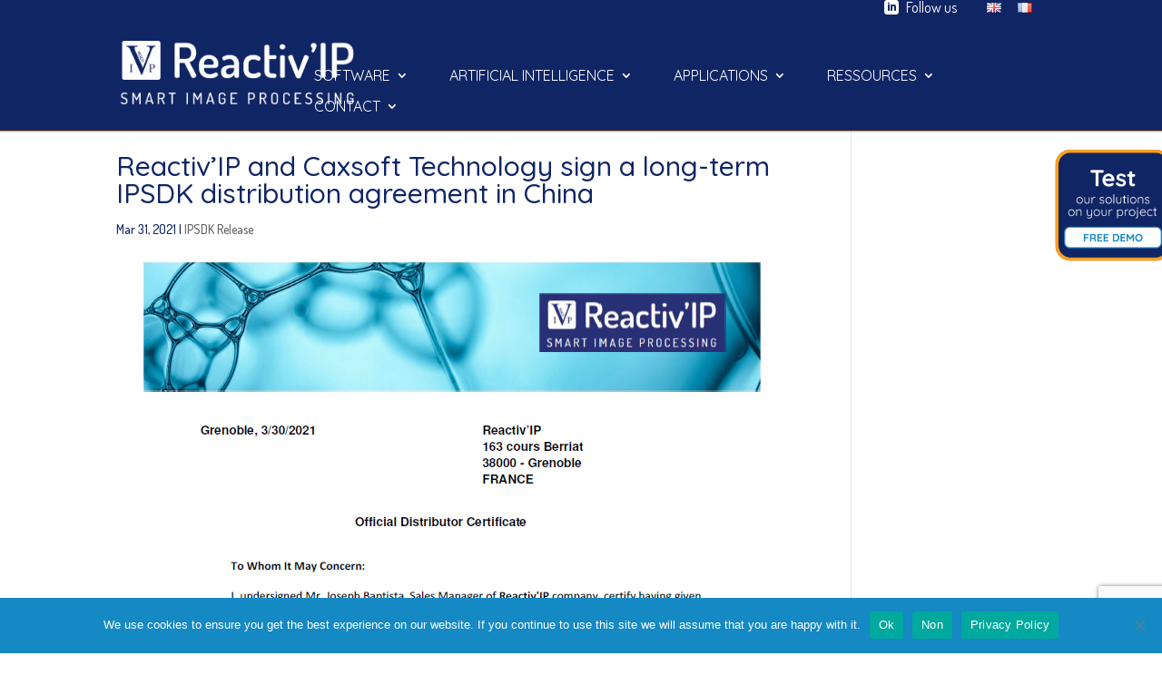

--- FILE ---
content_type: text/html; charset=utf-8
request_url: https://www.google.com/recaptcha/api2/anchor?ar=1&k=6LeVYMkZAAAAAJOfDUyelVSLei-C-OL4G0Dw_PB6&co=aHR0cHM6Ly93d3cucmVhY3RpdmlwLmNvbTo0NDM.&hl=en&v=PoyoqOPhxBO7pBk68S4YbpHZ&size=invisible&anchor-ms=20000&execute-ms=30000&cb=5b3ou2uch3w5
body_size: 48565
content:
<!DOCTYPE HTML><html dir="ltr" lang="en"><head><meta http-equiv="Content-Type" content="text/html; charset=UTF-8">
<meta http-equiv="X-UA-Compatible" content="IE=edge">
<title>reCAPTCHA</title>
<style type="text/css">
/* cyrillic-ext */
@font-face {
  font-family: 'Roboto';
  font-style: normal;
  font-weight: 400;
  font-stretch: 100%;
  src: url(//fonts.gstatic.com/s/roboto/v48/KFO7CnqEu92Fr1ME7kSn66aGLdTylUAMa3GUBHMdazTgWw.woff2) format('woff2');
  unicode-range: U+0460-052F, U+1C80-1C8A, U+20B4, U+2DE0-2DFF, U+A640-A69F, U+FE2E-FE2F;
}
/* cyrillic */
@font-face {
  font-family: 'Roboto';
  font-style: normal;
  font-weight: 400;
  font-stretch: 100%;
  src: url(//fonts.gstatic.com/s/roboto/v48/KFO7CnqEu92Fr1ME7kSn66aGLdTylUAMa3iUBHMdazTgWw.woff2) format('woff2');
  unicode-range: U+0301, U+0400-045F, U+0490-0491, U+04B0-04B1, U+2116;
}
/* greek-ext */
@font-face {
  font-family: 'Roboto';
  font-style: normal;
  font-weight: 400;
  font-stretch: 100%;
  src: url(//fonts.gstatic.com/s/roboto/v48/KFO7CnqEu92Fr1ME7kSn66aGLdTylUAMa3CUBHMdazTgWw.woff2) format('woff2');
  unicode-range: U+1F00-1FFF;
}
/* greek */
@font-face {
  font-family: 'Roboto';
  font-style: normal;
  font-weight: 400;
  font-stretch: 100%;
  src: url(//fonts.gstatic.com/s/roboto/v48/KFO7CnqEu92Fr1ME7kSn66aGLdTylUAMa3-UBHMdazTgWw.woff2) format('woff2');
  unicode-range: U+0370-0377, U+037A-037F, U+0384-038A, U+038C, U+038E-03A1, U+03A3-03FF;
}
/* math */
@font-face {
  font-family: 'Roboto';
  font-style: normal;
  font-weight: 400;
  font-stretch: 100%;
  src: url(//fonts.gstatic.com/s/roboto/v48/KFO7CnqEu92Fr1ME7kSn66aGLdTylUAMawCUBHMdazTgWw.woff2) format('woff2');
  unicode-range: U+0302-0303, U+0305, U+0307-0308, U+0310, U+0312, U+0315, U+031A, U+0326-0327, U+032C, U+032F-0330, U+0332-0333, U+0338, U+033A, U+0346, U+034D, U+0391-03A1, U+03A3-03A9, U+03B1-03C9, U+03D1, U+03D5-03D6, U+03F0-03F1, U+03F4-03F5, U+2016-2017, U+2034-2038, U+203C, U+2040, U+2043, U+2047, U+2050, U+2057, U+205F, U+2070-2071, U+2074-208E, U+2090-209C, U+20D0-20DC, U+20E1, U+20E5-20EF, U+2100-2112, U+2114-2115, U+2117-2121, U+2123-214F, U+2190, U+2192, U+2194-21AE, U+21B0-21E5, U+21F1-21F2, U+21F4-2211, U+2213-2214, U+2216-22FF, U+2308-230B, U+2310, U+2319, U+231C-2321, U+2336-237A, U+237C, U+2395, U+239B-23B7, U+23D0, U+23DC-23E1, U+2474-2475, U+25AF, U+25B3, U+25B7, U+25BD, U+25C1, U+25CA, U+25CC, U+25FB, U+266D-266F, U+27C0-27FF, U+2900-2AFF, U+2B0E-2B11, U+2B30-2B4C, U+2BFE, U+3030, U+FF5B, U+FF5D, U+1D400-1D7FF, U+1EE00-1EEFF;
}
/* symbols */
@font-face {
  font-family: 'Roboto';
  font-style: normal;
  font-weight: 400;
  font-stretch: 100%;
  src: url(//fonts.gstatic.com/s/roboto/v48/KFO7CnqEu92Fr1ME7kSn66aGLdTylUAMaxKUBHMdazTgWw.woff2) format('woff2');
  unicode-range: U+0001-000C, U+000E-001F, U+007F-009F, U+20DD-20E0, U+20E2-20E4, U+2150-218F, U+2190, U+2192, U+2194-2199, U+21AF, U+21E6-21F0, U+21F3, U+2218-2219, U+2299, U+22C4-22C6, U+2300-243F, U+2440-244A, U+2460-24FF, U+25A0-27BF, U+2800-28FF, U+2921-2922, U+2981, U+29BF, U+29EB, U+2B00-2BFF, U+4DC0-4DFF, U+FFF9-FFFB, U+10140-1018E, U+10190-1019C, U+101A0, U+101D0-101FD, U+102E0-102FB, U+10E60-10E7E, U+1D2C0-1D2D3, U+1D2E0-1D37F, U+1F000-1F0FF, U+1F100-1F1AD, U+1F1E6-1F1FF, U+1F30D-1F30F, U+1F315, U+1F31C, U+1F31E, U+1F320-1F32C, U+1F336, U+1F378, U+1F37D, U+1F382, U+1F393-1F39F, U+1F3A7-1F3A8, U+1F3AC-1F3AF, U+1F3C2, U+1F3C4-1F3C6, U+1F3CA-1F3CE, U+1F3D4-1F3E0, U+1F3ED, U+1F3F1-1F3F3, U+1F3F5-1F3F7, U+1F408, U+1F415, U+1F41F, U+1F426, U+1F43F, U+1F441-1F442, U+1F444, U+1F446-1F449, U+1F44C-1F44E, U+1F453, U+1F46A, U+1F47D, U+1F4A3, U+1F4B0, U+1F4B3, U+1F4B9, U+1F4BB, U+1F4BF, U+1F4C8-1F4CB, U+1F4D6, U+1F4DA, U+1F4DF, U+1F4E3-1F4E6, U+1F4EA-1F4ED, U+1F4F7, U+1F4F9-1F4FB, U+1F4FD-1F4FE, U+1F503, U+1F507-1F50B, U+1F50D, U+1F512-1F513, U+1F53E-1F54A, U+1F54F-1F5FA, U+1F610, U+1F650-1F67F, U+1F687, U+1F68D, U+1F691, U+1F694, U+1F698, U+1F6AD, U+1F6B2, U+1F6B9-1F6BA, U+1F6BC, U+1F6C6-1F6CF, U+1F6D3-1F6D7, U+1F6E0-1F6EA, U+1F6F0-1F6F3, U+1F6F7-1F6FC, U+1F700-1F7FF, U+1F800-1F80B, U+1F810-1F847, U+1F850-1F859, U+1F860-1F887, U+1F890-1F8AD, U+1F8B0-1F8BB, U+1F8C0-1F8C1, U+1F900-1F90B, U+1F93B, U+1F946, U+1F984, U+1F996, U+1F9E9, U+1FA00-1FA6F, U+1FA70-1FA7C, U+1FA80-1FA89, U+1FA8F-1FAC6, U+1FACE-1FADC, U+1FADF-1FAE9, U+1FAF0-1FAF8, U+1FB00-1FBFF;
}
/* vietnamese */
@font-face {
  font-family: 'Roboto';
  font-style: normal;
  font-weight: 400;
  font-stretch: 100%;
  src: url(//fonts.gstatic.com/s/roboto/v48/KFO7CnqEu92Fr1ME7kSn66aGLdTylUAMa3OUBHMdazTgWw.woff2) format('woff2');
  unicode-range: U+0102-0103, U+0110-0111, U+0128-0129, U+0168-0169, U+01A0-01A1, U+01AF-01B0, U+0300-0301, U+0303-0304, U+0308-0309, U+0323, U+0329, U+1EA0-1EF9, U+20AB;
}
/* latin-ext */
@font-face {
  font-family: 'Roboto';
  font-style: normal;
  font-weight: 400;
  font-stretch: 100%;
  src: url(//fonts.gstatic.com/s/roboto/v48/KFO7CnqEu92Fr1ME7kSn66aGLdTylUAMa3KUBHMdazTgWw.woff2) format('woff2');
  unicode-range: U+0100-02BA, U+02BD-02C5, U+02C7-02CC, U+02CE-02D7, U+02DD-02FF, U+0304, U+0308, U+0329, U+1D00-1DBF, U+1E00-1E9F, U+1EF2-1EFF, U+2020, U+20A0-20AB, U+20AD-20C0, U+2113, U+2C60-2C7F, U+A720-A7FF;
}
/* latin */
@font-face {
  font-family: 'Roboto';
  font-style: normal;
  font-weight: 400;
  font-stretch: 100%;
  src: url(//fonts.gstatic.com/s/roboto/v48/KFO7CnqEu92Fr1ME7kSn66aGLdTylUAMa3yUBHMdazQ.woff2) format('woff2');
  unicode-range: U+0000-00FF, U+0131, U+0152-0153, U+02BB-02BC, U+02C6, U+02DA, U+02DC, U+0304, U+0308, U+0329, U+2000-206F, U+20AC, U+2122, U+2191, U+2193, U+2212, U+2215, U+FEFF, U+FFFD;
}
/* cyrillic-ext */
@font-face {
  font-family: 'Roboto';
  font-style: normal;
  font-weight: 500;
  font-stretch: 100%;
  src: url(//fonts.gstatic.com/s/roboto/v48/KFO7CnqEu92Fr1ME7kSn66aGLdTylUAMa3GUBHMdazTgWw.woff2) format('woff2');
  unicode-range: U+0460-052F, U+1C80-1C8A, U+20B4, U+2DE0-2DFF, U+A640-A69F, U+FE2E-FE2F;
}
/* cyrillic */
@font-face {
  font-family: 'Roboto';
  font-style: normal;
  font-weight: 500;
  font-stretch: 100%;
  src: url(//fonts.gstatic.com/s/roboto/v48/KFO7CnqEu92Fr1ME7kSn66aGLdTylUAMa3iUBHMdazTgWw.woff2) format('woff2');
  unicode-range: U+0301, U+0400-045F, U+0490-0491, U+04B0-04B1, U+2116;
}
/* greek-ext */
@font-face {
  font-family: 'Roboto';
  font-style: normal;
  font-weight: 500;
  font-stretch: 100%;
  src: url(//fonts.gstatic.com/s/roboto/v48/KFO7CnqEu92Fr1ME7kSn66aGLdTylUAMa3CUBHMdazTgWw.woff2) format('woff2');
  unicode-range: U+1F00-1FFF;
}
/* greek */
@font-face {
  font-family: 'Roboto';
  font-style: normal;
  font-weight: 500;
  font-stretch: 100%;
  src: url(//fonts.gstatic.com/s/roboto/v48/KFO7CnqEu92Fr1ME7kSn66aGLdTylUAMa3-UBHMdazTgWw.woff2) format('woff2');
  unicode-range: U+0370-0377, U+037A-037F, U+0384-038A, U+038C, U+038E-03A1, U+03A3-03FF;
}
/* math */
@font-face {
  font-family: 'Roboto';
  font-style: normal;
  font-weight: 500;
  font-stretch: 100%;
  src: url(//fonts.gstatic.com/s/roboto/v48/KFO7CnqEu92Fr1ME7kSn66aGLdTylUAMawCUBHMdazTgWw.woff2) format('woff2');
  unicode-range: U+0302-0303, U+0305, U+0307-0308, U+0310, U+0312, U+0315, U+031A, U+0326-0327, U+032C, U+032F-0330, U+0332-0333, U+0338, U+033A, U+0346, U+034D, U+0391-03A1, U+03A3-03A9, U+03B1-03C9, U+03D1, U+03D5-03D6, U+03F0-03F1, U+03F4-03F5, U+2016-2017, U+2034-2038, U+203C, U+2040, U+2043, U+2047, U+2050, U+2057, U+205F, U+2070-2071, U+2074-208E, U+2090-209C, U+20D0-20DC, U+20E1, U+20E5-20EF, U+2100-2112, U+2114-2115, U+2117-2121, U+2123-214F, U+2190, U+2192, U+2194-21AE, U+21B0-21E5, U+21F1-21F2, U+21F4-2211, U+2213-2214, U+2216-22FF, U+2308-230B, U+2310, U+2319, U+231C-2321, U+2336-237A, U+237C, U+2395, U+239B-23B7, U+23D0, U+23DC-23E1, U+2474-2475, U+25AF, U+25B3, U+25B7, U+25BD, U+25C1, U+25CA, U+25CC, U+25FB, U+266D-266F, U+27C0-27FF, U+2900-2AFF, U+2B0E-2B11, U+2B30-2B4C, U+2BFE, U+3030, U+FF5B, U+FF5D, U+1D400-1D7FF, U+1EE00-1EEFF;
}
/* symbols */
@font-face {
  font-family: 'Roboto';
  font-style: normal;
  font-weight: 500;
  font-stretch: 100%;
  src: url(//fonts.gstatic.com/s/roboto/v48/KFO7CnqEu92Fr1ME7kSn66aGLdTylUAMaxKUBHMdazTgWw.woff2) format('woff2');
  unicode-range: U+0001-000C, U+000E-001F, U+007F-009F, U+20DD-20E0, U+20E2-20E4, U+2150-218F, U+2190, U+2192, U+2194-2199, U+21AF, U+21E6-21F0, U+21F3, U+2218-2219, U+2299, U+22C4-22C6, U+2300-243F, U+2440-244A, U+2460-24FF, U+25A0-27BF, U+2800-28FF, U+2921-2922, U+2981, U+29BF, U+29EB, U+2B00-2BFF, U+4DC0-4DFF, U+FFF9-FFFB, U+10140-1018E, U+10190-1019C, U+101A0, U+101D0-101FD, U+102E0-102FB, U+10E60-10E7E, U+1D2C0-1D2D3, U+1D2E0-1D37F, U+1F000-1F0FF, U+1F100-1F1AD, U+1F1E6-1F1FF, U+1F30D-1F30F, U+1F315, U+1F31C, U+1F31E, U+1F320-1F32C, U+1F336, U+1F378, U+1F37D, U+1F382, U+1F393-1F39F, U+1F3A7-1F3A8, U+1F3AC-1F3AF, U+1F3C2, U+1F3C4-1F3C6, U+1F3CA-1F3CE, U+1F3D4-1F3E0, U+1F3ED, U+1F3F1-1F3F3, U+1F3F5-1F3F7, U+1F408, U+1F415, U+1F41F, U+1F426, U+1F43F, U+1F441-1F442, U+1F444, U+1F446-1F449, U+1F44C-1F44E, U+1F453, U+1F46A, U+1F47D, U+1F4A3, U+1F4B0, U+1F4B3, U+1F4B9, U+1F4BB, U+1F4BF, U+1F4C8-1F4CB, U+1F4D6, U+1F4DA, U+1F4DF, U+1F4E3-1F4E6, U+1F4EA-1F4ED, U+1F4F7, U+1F4F9-1F4FB, U+1F4FD-1F4FE, U+1F503, U+1F507-1F50B, U+1F50D, U+1F512-1F513, U+1F53E-1F54A, U+1F54F-1F5FA, U+1F610, U+1F650-1F67F, U+1F687, U+1F68D, U+1F691, U+1F694, U+1F698, U+1F6AD, U+1F6B2, U+1F6B9-1F6BA, U+1F6BC, U+1F6C6-1F6CF, U+1F6D3-1F6D7, U+1F6E0-1F6EA, U+1F6F0-1F6F3, U+1F6F7-1F6FC, U+1F700-1F7FF, U+1F800-1F80B, U+1F810-1F847, U+1F850-1F859, U+1F860-1F887, U+1F890-1F8AD, U+1F8B0-1F8BB, U+1F8C0-1F8C1, U+1F900-1F90B, U+1F93B, U+1F946, U+1F984, U+1F996, U+1F9E9, U+1FA00-1FA6F, U+1FA70-1FA7C, U+1FA80-1FA89, U+1FA8F-1FAC6, U+1FACE-1FADC, U+1FADF-1FAE9, U+1FAF0-1FAF8, U+1FB00-1FBFF;
}
/* vietnamese */
@font-face {
  font-family: 'Roboto';
  font-style: normal;
  font-weight: 500;
  font-stretch: 100%;
  src: url(//fonts.gstatic.com/s/roboto/v48/KFO7CnqEu92Fr1ME7kSn66aGLdTylUAMa3OUBHMdazTgWw.woff2) format('woff2');
  unicode-range: U+0102-0103, U+0110-0111, U+0128-0129, U+0168-0169, U+01A0-01A1, U+01AF-01B0, U+0300-0301, U+0303-0304, U+0308-0309, U+0323, U+0329, U+1EA0-1EF9, U+20AB;
}
/* latin-ext */
@font-face {
  font-family: 'Roboto';
  font-style: normal;
  font-weight: 500;
  font-stretch: 100%;
  src: url(//fonts.gstatic.com/s/roboto/v48/KFO7CnqEu92Fr1ME7kSn66aGLdTylUAMa3KUBHMdazTgWw.woff2) format('woff2');
  unicode-range: U+0100-02BA, U+02BD-02C5, U+02C7-02CC, U+02CE-02D7, U+02DD-02FF, U+0304, U+0308, U+0329, U+1D00-1DBF, U+1E00-1E9F, U+1EF2-1EFF, U+2020, U+20A0-20AB, U+20AD-20C0, U+2113, U+2C60-2C7F, U+A720-A7FF;
}
/* latin */
@font-face {
  font-family: 'Roboto';
  font-style: normal;
  font-weight: 500;
  font-stretch: 100%;
  src: url(//fonts.gstatic.com/s/roboto/v48/KFO7CnqEu92Fr1ME7kSn66aGLdTylUAMa3yUBHMdazQ.woff2) format('woff2');
  unicode-range: U+0000-00FF, U+0131, U+0152-0153, U+02BB-02BC, U+02C6, U+02DA, U+02DC, U+0304, U+0308, U+0329, U+2000-206F, U+20AC, U+2122, U+2191, U+2193, U+2212, U+2215, U+FEFF, U+FFFD;
}
/* cyrillic-ext */
@font-face {
  font-family: 'Roboto';
  font-style: normal;
  font-weight: 900;
  font-stretch: 100%;
  src: url(//fonts.gstatic.com/s/roboto/v48/KFO7CnqEu92Fr1ME7kSn66aGLdTylUAMa3GUBHMdazTgWw.woff2) format('woff2');
  unicode-range: U+0460-052F, U+1C80-1C8A, U+20B4, U+2DE0-2DFF, U+A640-A69F, U+FE2E-FE2F;
}
/* cyrillic */
@font-face {
  font-family: 'Roboto';
  font-style: normal;
  font-weight: 900;
  font-stretch: 100%;
  src: url(//fonts.gstatic.com/s/roboto/v48/KFO7CnqEu92Fr1ME7kSn66aGLdTylUAMa3iUBHMdazTgWw.woff2) format('woff2');
  unicode-range: U+0301, U+0400-045F, U+0490-0491, U+04B0-04B1, U+2116;
}
/* greek-ext */
@font-face {
  font-family: 'Roboto';
  font-style: normal;
  font-weight: 900;
  font-stretch: 100%;
  src: url(//fonts.gstatic.com/s/roboto/v48/KFO7CnqEu92Fr1ME7kSn66aGLdTylUAMa3CUBHMdazTgWw.woff2) format('woff2');
  unicode-range: U+1F00-1FFF;
}
/* greek */
@font-face {
  font-family: 'Roboto';
  font-style: normal;
  font-weight: 900;
  font-stretch: 100%;
  src: url(//fonts.gstatic.com/s/roboto/v48/KFO7CnqEu92Fr1ME7kSn66aGLdTylUAMa3-UBHMdazTgWw.woff2) format('woff2');
  unicode-range: U+0370-0377, U+037A-037F, U+0384-038A, U+038C, U+038E-03A1, U+03A3-03FF;
}
/* math */
@font-face {
  font-family: 'Roboto';
  font-style: normal;
  font-weight: 900;
  font-stretch: 100%;
  src: url(//fonts.gstatic.com/s/roboto/v48/KFO7CnqEu92Fr1ME7kSn66aGLdTylUAMawCUBHMdazTgWw.woff2) format('woff2');
  unicode-range: U+0302-0303, U+0305, U+0307-0308, U+0310, U+0312, U+0315, U+031A, U+0326-0327, U+032C, U+032F-0330, U+0332-0333, U+0338, U+033A, U+0346, U+034D, U+0391-03A1, U+03A3-03A9, U+03B1-03C9, U+03D1, U+03D5-03D6, U+03F0-03F1, U+03F4-03F5, U+2016-2017, U+2034-2038, U+203C, U+2040, U+2043, U+2047, U+2050, U+2057, U+205F, U+2070-2071, U+2074-208E, U+2090-209C, U+20D0-20DC, U+20E1, U+20E5-20EF, U+2100-2112, U+2114-2115, U+2117-2121, U+2123-214F, U+2190, U+2192, U+2194-21AE, U+21B0-21E5, U+21F1-21F2, U+21F4-2211, U+2213-2214, U+2216-22FF, U+2308-230B, U+2310, U+2319, U+231C-2321, U+2336-237A, U+237C, U+2395, U+239B-23B7, U+23D0, U+23DC-23E1, U+2474-2475, U+25AF, U+25B3, U+25B7, U+25BD, U+25C1, U+25CA, U+25CC, U+25FB, U+266D-266F, U+27C0-27FF, U+2900-2AFF, U+2B0E-2B11, U+2B30-2B4C, U+2BFE, U+3030, U+FF5B, U+FF5D, U+1D400-1D7FF, U+1EE00-1EEFF;
}
/* symbols */
@font-face {
  font-family: 'Roboto';
  font-style: normal;
  font-weight: 900;
  font-stretch: 100%;
  src: url(//fonts.gstatic.com/s/roboto/v48/KFO7CnqEu92Fr1ME7kSn66aGLdTylUAMaxKUBHMdazTgWw.woff2) format('woff2');
  unicode-range: U+0001-000C, U+000E-001F, U+007F-009F, U+20DD-20E0, U+20E2-20E4, U+2150-218F, U+2190, U+2192, U+2194-2199, U+21AF, U+21E6-21F0, U+21F3, U+2218-2219, U+2299, U+22C4-22C6, U+2300-243F, U+2440-244A, U+2460-24FF, U+25A0-27BF, U+2800-28FF, U+2921-2922, U+2981, U+29BF, U+29EB, U+2B00-2BFF, U+4DC0-4DFF, U+FFF9-FFFB, U+10140-1018E, U+10190-1019C, U+101A0, U+101D0-101FD, U+102E0-102FB, U+10E60-10E7E, U+1D2C0-1D2D3, U+1D2E0-1D37F, U+1F000-1F0FF, U+1F100-1F1AD, U+1F1E6-1F1FF, U+1F30D-1F30F, U+1F315, U+1F31C, U+1F31E, U+1F320-1F32C, U+1F336, U+1F378, U+1F37D, U+1F382, U+1F393-1F39F, U+1F3A7-1F3A8, U+1F3AC-1F3AF, U+1F3C2, U+1F3C4-1F3C6, U+1F3CA-1F3CE, U+1F3D4-1F3E0, U+1F3ED, U+1F3F1-1F3F3, U+1F3F5-1F3F7, U+1F408, U+1F415, U+1F41F, U+1F426, U+1F43F, U+1F441-1F442, U+1F444, U+1F446-1F449, U+1F44C-1F44E, U+1F453, U+1F46A, U+1F47D, U+1F4A3, U+1F4B0, U+1F4B3, U+1F4B9, U+1F4BB, U+1F4BF, U+1F4C8-1F4CB, U+1F4D6, U+1F4DA, U+1F4DF, U+1F4E3-1F4E6, U+1F4EA-1F4ED, U+1F4F7, U+1F4F9-1F4FB, U+1F4FD-1F4FE, U+1F503, U+1F507-1F50B, U+1F50D, U+1F512-1F513, U+1F53E-1F54A, U+1F54F-1F5FA, U+1F610, U+1F650-1F67F, U+1F687, U+1F68D, U+1F691, U+1F694, U+1F698, U+1F6AD, U+1F6B2, U+1F6B9-1F6BA, U+1F6BC, U+1F6C6-1F6CF, U+1F6D3-1F6D7, U+1F6E0-1F6EA, U+1F6F0-1F6F3, U+1F6F7-1F6FC, U+1F700-1F7FF, U+1F800-1F80B, U+1F810-1F847, U+1F850-1F859, U+1F860-1F887, U+1F890-1F8AD, U+1F8B0-1F8BB, U+1F8C0-1F8C1, U+1F900-1F90B, U+1F93B, U+1F946, U+1F984, U+1F996, U+1F9E9, U+1FA00-1FA6F, U+1FA70-1FA7C, U+1FA80-1FA89, U+1FA8F-1FAC6, U+1FACE-1FADC, U+1FADF-1FAE9, U+1FAF0-1FAF8, U+1FB00-1FBFF;
}
/* vietnamese */
@font-face {
  font-family: 'Roboto';
  font-style: normal;
  font-weight: 900;
  font-stretch: 100%;
  src: url(//fonts.gstatic.com/s/roboto/v48/KFO7CnqEu92Fr1ME7kSn66aGLdTylUAMa3OUBHMdazTgWw.woff2) format('woff2');
  unicode-range: U+0102-0103, U+0110-0111, U+0128-0129, U+0168-0169, U+01A0-01A1, U+01AF-01B0, U+0300-0301, U+0303-0304, U+0308-0309, U+0323, U+0329, U+1EA0-1EF9, U+20AB;
}
/* latin-ext */
@font-face {
  font-family: 'Roboto';
  font-style: normal;
  font-weight: 900;
  font-stretch: 100%;
  src: url(//fonts.gstatic.com/s/roboto/v48/KFO7CnqEu92Fr1ME7kSn66aGLdTylUAMa3KUBHMdazTgWw.woff2) format('woff2');
  unicode-range: U+0100-02BA, U+02BD-02C5, U+02C7-02CC, U+02CE-02D7, U+02DD-02FF, U+0304, U+0308, U+0329, U+1D00-1DBF, U+1E00-1E9F, U+1EF2-1EFF, U+2020, U+20A0-20AB, U+20AD-20C0, U+2113, U+2C60-2C7F, U+A720-A7FF;
}
/* latin */
@font-face {
  font-family: 'Roboto';
  font-style: normal;
  font-weight: 900;
  font-stretch: 100%;
  src: url(//fonts.gstatic.com/s/roboto/v48/KFO7CnqEu92Fr1ME7kSn66aGLdTylUAMa3yUBHMdazQ.woff2) format('woff2');
  unicode-range: U+0000-00FF, U+0131, U+0152-0153, U+02BB-02BC, U+02C6, U+02DA, U+02DC, U+0304, U+0308, U+0329, U+2000-206F, U+20AC, U+2122, U+2191, U+2193, U+2212, U+2215, U+FEFF, U+FFFD;
}

</style>
<link rel="stylesheet" type="text/css" href="https://www.gstatic.com/recaptcha/releases/PoyoqOPhxBO7pBk68S4YbpHZ/styles__ltr.css">
<script nonce="Mm_xbKy_4HxCCIn35baFJg" type="text/javascript">window['__recaptcha_api'] = 'https://www.google.com/recaptcha/api2/';</script>
<script type="text/javascript" src="https://www.gstatic.com/recaptcha/releases/PoyoqOPhxBO7pBk68S4YbpHZ/recaptcha__en.js" nonce="Mm_xbKy_4HxCCIn35baFJg">
      
    </script></head>
<body><div id="rc-anchor-alert" class="rc-anchor-alert"></div>
<input type="hidden" id="recaptcha-token" value="[base64]">
<script type="text/javascript" nonce="Mm_xbKy_4HxCCIn35baFJg">
      recaptcha.anchor.Main.init("[\x22ainput\x22,[\x22bgdata\x22,\x22\x22,\[base64]/[base64]/[base64]/[base64]/[base64]/[base64]/KGcoTywyNTMsTy5PKSxVRyhPLEMpKTpnKE8sMjUzLEMpLE8pKSxsKSksTykpfSxieT1mdW5jdGlvbihDLE8sdSxsKXtmb3IobD0odT1SKEMpLDApO08+MDtPLS0pbD1sPDw4fFooQyk7ZyhDLHUsbCl9LFVHPWZ1bmN0aW9uKEMsTyl7Qy5pLmxlbmd0aD4xMDQ/[base64]/[base64]/[base64]/[base64]/[base64]/[base64]/[base64]\\u003d\x22,\[base64]\x22,\x22C8KAw4/Dl3/DvMOww5fDrcOBw6ZKI8Ohwowjw7QUwp8NQsOKPcO8w6jDp8Ktw7vDvVjCvsO0w7/DjcKiw69seHYZwrnCq1TDhcK8RmR2QcOJUwd2w7DDmMO4w73DgilUwpMow4JgwpPDpsK+CHcvw4LDhcO+WcODw4NNDDDCrcORBDETw6RGXsK/woHDlSXCgnPCscOYEUXDlMOhw6fDtcO8dmLCosOOw4EIQELCmcKwwqx6woTCgGptUHfDrjzCoMObeD7Cl8KKHWVkMsO4LcKZK8OxwosYw7zCvTZpKMKwJ8OsD8KKJcO5VRvCgFXCrmnDtcKQLsOuOcKpw7RYdMKSe8O4wow/wow3P0obQ8OFaT7CtcKUwqTDqsKbw4rCpMOlAcKCcsOCScOlJ8OCwoFwwoLCmhvCinl5Ul/CsMKGREHDuCIgcnzDglAFwpUcOcKLTkDCqSp6wrEmwobCpBHDnsObw6h2w7kFw4ANcR7Dr8OGwottRUh5wrTCsTjCgcObMMOldcO/[base64]/[base64]/DksOywphzdsOoLC5XJMKGQ3xPwoQhwofDgFVfRGbDrAPDn8KNHMKSwqfCoEFEecOMwopCbsKNJjbDhXgoFHYGBk/CsMOLw6bDqcKawprDnMOZRcKUe0oFw7TCrkFVwp8Ke8Kha1bCucKowp/CusO2w5DDvMO0PMKLD8OTw5bChSfCqcKIw6tcQ2U3wqvDqMOxX8OoEMKVGMKbwpgVS2syeCoZZVXDuiLDqHXDvsKpwpnCs2fDpMOGTMKzccOZJzYUwrZWAXlBwpEkwoXCu8OOw4lYYWTDlcOfwo7CnF/DocOAwp9MIsOtwp1GGsOqXxPCnxZKw7BzY3nDuB3CiR/CqsOdGcK9J0jDvcOZwrDDmGBJw4XCjsOrwqDClMOSdcKOH3B9G8K/w5ZgQzbCm1/Cnl/DhcORP2sOwr9wVjRLeMKOwqrCnsO8W37DiCc1SSAoGkrDs2klMRXDnVDDmDpdWGPCpcOFwo7DmMKuwqHCp1NHw7DCr8KSwrMhHsKoXsKiw6AHwo5Dw73DnsO9wpAJKnVUfcKtSC5Pw6hdwo1pPSlwMCrCgkvCk8K/wopVaRo5wqPChsO+w48Tw7zCvMOswqkrGsO+TyTCmTw3ZlrDsG7DkMOKwos0wpV/DRJtwrfCvjptCUhEO8Ouw67DtzzDtsOWCMOtAzJiekLCh0nCrcK2wrrCmAXCvcKHIsO/w5IAw53DmMOuwqlmG8OxMMOjw6rCgzJwUhbDqRjCjFrDs8KoUMOfATJ2w7VXO07CgMOcAcKGw5Z2wq8Ew6dHwqTDhcKow4rDpTkRNVLDoMOgw6jDscOswqXDqw5hwpBSw6zDgHbCn8OseMK/wp3DmsK9XsO1Y1wzFsOvw4jDnBXDhMOhTsKUwpNfwqsRw7zDiMOow6HDklXChMK6KMKUwp/DuMKCQMOHw6ckw4gOw7AoOMKJwp12wpApYhLCg0/DtcOCfcOYw5bDiGTCuA8bUUfDoMOow5jDo8OUwrPCscOTwoDCqBXCg017wqxkw43Dv8KQwo/DocOywqjCixfDmMOtDE9rTQtfwqzDlzHDlcO2XMO3B8O5w7bCiMOzCMKCw6/CnXDDpsOmbcOMHy7Du3UwwpVrw59RF8O1wrzClx8iwq1zMDRwwrnCmGzCkcK1ZcO0w6/Dsyx3SQXDvmVAbFnCv3BSw71/XsOrwoc0X8KCwqJIwqkAA8OnMcOvw7vCpcKGwr4vfX7ClUHDiHJ8CgEIw5wmw5fCj8K1w7JuNsOKw67DqTDCoDfDl0LCoMK5wpg8w7vDhcOCMsOfQsK/[base64]/[base64]/CmMOawqV1NX/[base64]/[base64]/w6gaw7PComvCv8KSe8KYwpp1w6cCw65qBcKEaWnCqk9tw6jCocK7Q1nChUUfwr4yRcOhw4nChBDCtMKKcSzDnMKWZVHDgcOpMyvChmfDpmM9N8KNw78ow7zDjyvCpsK2wqLDtMKjZMODwqpIwp7DksOJwpR6w7/[base64]/DkcOSRxTCsSXDs8O5KsKEfsOZwrfDrcKFBMO3wqXCqcKRw5zCpjnCtsOxK2FvSVTCiWJ/woZMwpU3w5XCkCtWa8KPS8OvAcOdwo4kXcOFw6LCqMOtCUDDrcK9w4g8LMOeWmJGwqhEHcOGRTwBCXszw5h8Qyl0FsOPa8OqFMOnwqPDgsKqw51+w4Jqc8O/wpA5UXgPw4TDpWc0M8OPVnoLwqLDgcKAw5tfw7bDnsOxdMOywrTCuzfCicK4d8OLw5HDtxnCszLCscOGw7c/wpPDiWDCg8OoDcO3AEHCkcOtBMK7NsK/[base64]/[base64]/ChUHDr8Kew41CWwjDo8KHNSgkwp3ChsKQw6PCqUtUfcK6w7diw4ITYMO7EMOPb8KPwrArLMOOHsKkYcOQwqDCrMOMSxE0KQ13KFhjwpNGw63DqsKyfcKAF1bDrcK/Wmwlc8O0HcOVw7/CrMKrYxs4w4PChgzDiU/[base64]/T8KcDmvCmsOJRlFVwrEnecKNdMKQwrZrw7J7LsOPw4NWwphvwpnCjsK3KDNeKsOLTw/ChG7CgcOvwqpAwpgkwpE9w77DmMOSwpvCun3Dtk/Dk8OJd8KPOh9gDUfDnhfDlcK7H2MUQBJMKz/CoGgqaklRw6rCr8KOfcKWHFI/w5rDqELDvhvCocOvw4vCkBUkccOswog0TcKfaxXCmhTCjMKNwrpwwp/DrSrClMKRShAYw63DtcK7acKQJcK9wpTDhX7Cn1YHaV/CvcORwrLDksKoPEjCisK4wrfCjhlWHFDDrcOpX8KHeDfDhMOVAMKRL1/DlsOgPsKNZD7Di8KKGcOmw5pyw51ZwojCqcODP8KUw7whw4hyUE3DpcOTS8Oewp3CjsOQw55lw53DnsK8WWYtw4DDn8OUwqp7w6/DlsKVw7wOwojCslrDvEBiL0cHw58Cw63ClHTCh2bCjWBMcHkmY8OdL8O6wqXCjDLDqQrDnMOLfkQkK8KmXAkRw4MRVUQAwqsnwqTCvsKbw4PDl8Owfw5ow7/[base64]/Cgn/Dqygyw6hGGsO5wppBw47Ci2RHw4fDi8K4wpVbOcKvwqfCk2fDvMK5w6EUBiwrwqXCi8O8wp7CszkrCXwaLXTDuMKdwofCncORwrt/w5cww4bCssO9w55XQU3CkErDpypzAEzDocOiEsOBE2ZJwqLDs2olCSzDp8KWwo4BTMO5dhJsM1oSwothwoDCgMKSw5DDsVorwpfCqcOGw4jCqW8yRDMawpfDsTYEwokFL8OkRMOOBU5Hw6vDgcOASwpWYhrCicOyRALCksOBdxVGVBsww7VZLB/DicKHesOIwo8mwqLDu8KxPlDCukNBd2lyJcKkw4TDv2jCs8Opw6wnV1dAwopuDMK/VsOtwodPU1QaQ8Kmwq4DNmtyfyHDuxrCvcO1PMOLw5Uow5o7bsK1w7ZoC8OXwqsQARbDlsK7ecO/w4LDiMKewoHCgizCq8Okw5B6GMOcV8OIQQvCgTTChcOEN0jCk8KHOcKTQF3DjcOPeC8Rw4jDjMKzKMOaeGzCnznDssKow4jChVwtRy8Dwokjw7ouw4rDoQXDu8KMwonCghFIHUAKwrMmVRAeTW/ClcOdF8OpIHVpQwjDkMKHZXzDvcK6KlvDnsOZesOvwqsgw6ZZfRXCocKpwrrCvsOWw4TDucOgw6LCkcO/woDCnMOAacOIawXDhWzCl8OVRMOswqgIZidJDjTDuhQPQF7Cki0Mw4AUTH5dDsKTwr/[base64]/[base64]/DvzzCsy0Kwo/[base64]/WV7CrzzDuypWAgUXBMOFWnspwqBsNSVGQS3Dtn0rwpvDosKgw5kkNSXDv2Z9wqs1w6TCkR55bMKdaDchwrJ7KsO+w4EXw4PCrlwHwrfDj8OqZxzDvS/[base64]/[base64]/CisKFcsKOw5/DiCcuOMOkw6lmBEAtworDoWTDk3QiTnnDkUnCo0hQKcOKDB5jwqUVw7VLworCikTDjAzDhcOqXlp2LcOJYRnDiWMtfg47wonDpcKxGT1Hf8O3RcKywoEkw7jCp8KFw7xqDnYcZV8sDsOkccOreMO0BwXCj3fDiGvCqXhTB24MwrFlOV/Dq0YaC8KLwq0Nc8Ksw5d7w6tkw4LCosKAwr/DimXCl03CqQdNw4dawoDDiMKxw7vCvSMHwo3DvmDCqMKbw7Idw6XCvUDClxVQf04UIAPCucOww6lbwoHDklfCosONwoEcw5bDj8KdJ8OFFcOSPwHCoh4Jw4LCtMOOwq/DgMO5H8O2LSYdwqplJnfDlMOxwp9fw5rDoF3DpWfCk8O1acO/wpsrw41VVGzCuUTCgStncgHCrmfCpcKUATXCjkN4wpPDgMOGw6bCvzZvwrtPU3zDnhEEw5vCicOtX8OGfxBuN1fDp37ClsOKwqbDjsK2w43DtMOXw5N1w4jCv8Kufidhw49Xwr/DpC/DgMOswpV6XsO6wrIvJcKCwrwIw5gLIQLDmsKNAsOPRMOTwr/[base64]/JMK1w7nCjC3DoX/CocOAw5fCgn5hccO4w6HCgcOhTsOywoJTwoDDjsOXaMKOZMORw6jDmcORFE9bwoQ4J8OnNcOVw6jDlsKfED5rbMKrc8Oaw4sjwpjDgcOAD8KMc8KeBmfDtsKbwo5VYMKrZzR/McKcw6BwwolQcMO/EcOtwpwZwow/w5rDtsOwZXXDh8O4w68oNRDDgsOkSMOaTUvDuE3Cg8KkTV41X8K9PsKwXxEMJcKIKsO2VcOrMMOKE1MfI0s0ZsOhAgcKOhfDuW5Fw5lcWyURWcOvbTzCphFzwqFuwr59Lmstw6LDgcK0fExHwogWw7s3w4jDuxPDsk/CssKoexjClUvCkMO9ZcKAw6ELcsKFWwXDlsKww6zDhVnDlnrDqm4Uwr7DiE3DuMOTPMOmQmM8L03CssKdwpd1w79jw51iw4LDucKBXsKHXMKjwqtXWwBUVcOTQnYVw7A1OEUvwr87wpRuRTsWKQRxwr3CpS7DkWzDi8OPwpwww5/[base64]/Dn0XCmy0qw5oiw7t/[base64]/CiMKINUkmCMOtdXM1w5TDssOiZ30yw6MSwpLCksKPY0EQBcOXwrAOJcKEJxEuw5nDqMOCwp1tScOOY8KfwrkKw7IGQMONw4Q/wpjCn8O9AxfCkcKjw51vwrNgw4/Dv8KtFlVjP8KIAsKBP17DiSXCisKVwoQEwr9lwr/Cp2R/[base64]/PsKMw4/[base64]/CgMO1cMOUUsOyPcKBwqkEYcK5LcKdIcOUBmvClXjCp1DCksOuIiHDv8K3WlHDlcOxScKoUcKHR8OywrrDiGjDv8OSwpZJCsO7csKCAm4nJcO/w6XCjMOjw7gJwofCqiLCpsOxZgrDrsKcf0NOwqPDq8Kjw7UxwrTCki7CgsO6w71owqHCrsKuE8Odw4oyVkVQVSrDq8KDIMKhwpjClE3DhcK0woHCvMKEwrbDl3YrITnCsinCs3QMWxVSwrQbbcKTG3lYw5/[base64]/w5TDucKsPMKAZl7DgChOP8O2d3RBw4XCiFLDvsOCwrFhFDwNw4oTw5/DisOewrzDgsKZw7Y2f8Onw4Few5XDrcOwE8Kgw7ECRAjChhnCqsOrwozDui1JwphwV8KOwpXClsK2H8Okw6Fzw7fCgnQFP3EkLncJPHXDvMO0wolackbDoMOIdCrCmnYYwr/DrsOdwobClMK/WAdRJRBUN3o+UXvDmcO2GwwBwqvDnwDDtMOqHFtWw44swqN/wobCo8Kswp1CbXR0GMKdRXIvwpcrUsKJZDfClMOqw4dow6PDvMOJScKcwqjDrWLCr2VHwqLDocORwoHDgGPDkcOzwrPCiMOxLsKKE8KbbsKlwpfDusObO8OYw6vCj8OywpB5T0fCtCXDuFFgwoM0LsKRw71iBcOPw4ERQsKhQMO4wp0Ow4RcegbCh8KscjTDrRvCnh/ClMKGEcOUwqsxwrLDiQ5SZhEswpBKwqonT8KlfUnDnStifmXDhMKMwop8dMKWcMKBwrIqYsOdw7VDO3JAwpzDusKkGFfDgsOMwqvDi8K2XQUPw6t9MSdyHSvDlwNKAXJ0wqzDj0geakJCScOHwo3DsMKawqrDh0JkUg7CnsKVA8KcRsKaw47CqhVLw7Bbf07DsEE/wpLCoxE1w6bDtQ7DosO5FsK+w7QTw7tZwpJBwpV7wr1vw4TCnghFAsOhfMOLPCzCg2bCgBcoUjYwwqYnw6k5w7R0w75Gw5LCscKTf8K2wqLDtzB6w6g4wr/CqDpuwrtHw6/Dt8OdWRXCghJjZMObwophwooZwrjCggTDucKTw5svRRp2wp8Vw6lTwqILX1EewpXCucKBPMOGw4zCl2ENwpEWWShIwozCisONw459w6zDgzMiw6XDty9+ZMOwSsOqw5/Ck1JMwrTDoT4RA0TCkj8Uw4cmw6jDsDFGwrYyaT7CmsK6w4LCmF7DisOPwpgtYcKbVsKcRxAVwojDgAvChcKBUSJmVygpSg7ChhoEHFM9w50/[base64]/w7HClDEWVg3DhMKuw4jCh8KswqQcwpfCnXRdwp3Dv8OaCsKZw50Kw5rDuHDDlMOYJnhkJsKRw4YPWGo3w7YuAxwAPMOoKMOrw7/DocKzAgk8Ij8OJMKPwp95wq9gaTLCnxYJw5jDuXIvw78Zw7HDhH4xUUDCq8KAw69/N8ONwrjDnUDDicO3w6nDucO8RMKmw7TCr0wSwr9FR8KQw6PDhsOMBX0pw6HDoVTDiMOeIBXDt8OFwqfDjcO4wqvDnzLDm8KDwpTCgV1bRmInYwVCWMKAAFAxSwZGBwvDuhnDgEZow6vCmxc2HMOtw4YDwpDClwbChyXDvsKjw7NHC1YybMO9VwTCrsOlAA/Dv8OIw4towpIVHsORw7ZuBsKsRShnSsOpwqbDtRdEw7nCnlPDhU/[base64]/[base64]/DvTgtbx/DvQ84H8KhwqfDmsO/RR3CrF5cwrMOw40two7Cv0gDWkjCoMKQwq4kwpbDh8KDw6FgZVZpwqPDg8ONwrDCrMKBwpg1G8KPw63Dv8OwVsOVGMKbDQF6C8O/w6TCoCwBwr3Dgngyw7BEw5DDtDZPdcKlB8KaR8OpQcOUw55ZEsOdGyfDiMOvN8Ogw5g8aXvDusKXw4nDghfDjVgLKXVTP1NxwpXDvW7DsgnDksOfdG/Dsi3Du2nCnBPCp8KZwrlTw4AZa2MGwrPCulozw4XCtsOewoLDmEVzw6vDn0kEfHBQw6ZnZ8KpwqzCrWrDg1XDncO+w4sLwoBoQMK5w6PCt30Zw6NfBlwYwosaVw8yUGx4woI2f8KeFMKeWl4jZcKHSxjCs3/CvQ3DlcK+wqvCqcKpwpVgwpsQWcO7TsKsPCshwrpZwqZNDRvDl8O5MHp2wpXCl0nCvjTCp2/[base64]/[base64]/EHTDn1XCj8OYw6LDncKhEX/Dq8K8w6M/w4HDvsKmw5XDoClKLAMdw5VMw6krDQnCgT0Nw6vDssOAETIiAMKZwr3CqEI0wqVZWsOqwowJd3rCqG7DlcOPSMKRSGkMUMKnw70xwpjCuRpwBlA/[base64]/DlsOfISbDgDfDjsO6cMOxFUt7V8KATAzCj8OISsO/[base64]/[base64]/DgRHDlVLDusK9fArDg3TDiFdKwq/CvcOaw6wuwqvCrcKNGcKcwpXCm8KdwqhrdMKow6PDnBvDnhrDqinDgxvDscOvVsKSwrTDqcOpwpjDqsOSw6vDqnDChsOqIcOnSALDl8OFEsKBw5QmWkJYI8OhWMKoUFYbM2HDvsKdwqvChcOVwphqw68DJybDtnLDnQrDmsOwwojCmXU/w71DcBk0wrnDgjPDsD1KGm3CtTUOw43DkivDosK6wrDDghnCnMOKw405w5A1wqpUw7vDtsOrw4jDoyUyEV4objJLwpHDrcO7wqrDlsO3w57DvXvCnRYabQVRFMKcJHjDgDcOw6zCncOZMMOwwppAM8KkwoXCk8KzwqQLw5/Dv8Otw4XDv8KaZMKKbhjDncKSw4rCmSfDozjDmMKewpDDmAJxwogyw5pHwp/Cj8OFWgEAbl3Dq8K/JSXDgcKBwpzDgz8qw4XDhA7DlMO7wr3DhUTCrDtsGlImwpHDmkLCpXpEWMOSwoMUJRXDnS0hTcK9w4bDlFBfwoHCtMOUazHCkG3Dr8KDfMOwb0PDo8OGBwE2R3ULcWBEwqjCqS/[base64]/CkkE0XsOdUcKqwq4Rw55iEAjCrxlgwppxJMKqNBRmw4wPwpB/[base64]/CmQLDo0fCucK/[base64]/[base64]/[base64]/DosOaw4PCp8KGOUI5H8OrQMKDw6LDucOiDsKBGcKywqRoOcOWbMO/QsO5FMOSBMOAw4LCqxRKwoFnb8KSQGhGH8K/woLCiyLCljRtw5rCpFTCuMKBw7TDoi/[base64]/[base64]/DlMO9woJew5HDosKOw4wcw58swq9mw6HDqsOQcsOYRRtIF3/Ct8KVwod2wpHDisKaw7QjehsWVUdnwpsQeMOawq0ybMKgNxpWwqjDq8O/w7nDhRImwqoxw4HCu1TDiGBHJsO0wrXDm8KOw64pOBjDvCbDgsK9wrFxwrgZw4Rywpkewo0uSQ3CuiloezgJEsKtQnXDmcOMJ1TDv3YWOWxBw4ADwozCty4Yw6w7Jz/CqQV+w6zChwVrw7LCk2HDpikKAsOfw67DsX8qw6fDvDUaw4deCsKcV8KvW8KaA8KIDMKRPTsow7Z1w4DDowEiGwAmw6fChsKrMWhFw7fDkzcYw6www7vCtg/DpSTCtizDmcOvbMKLw7t/wpAww4kfZcOawrLCunUsYMOBVkbDu0jCiMOWcR3DsBsbVFxDa8KJMjtfwo1uwpDDu3UJw4fDr8KGwoLCpnI8LsKIw5bDmsKXwpl1wqchUT9tdgLCllrDsQXDvFTCisK2J8O7wp/DkyTClUAjw7ZoCMKWFA/ClsKOw4TDjsKqasONS0MpwpxWwrkJw55Dwp4HT8KgCS45OyheZ8OKDEvCt8KWwq5hwrbDtihGw6Avwqsnw4NQEkJ/PQUVMMOqOCPCtXDDucOuSnBXwoPDt8O8w6c3wp3Dvmg9aSc2w4nCkcK3CcK+PMOXw41FaxLChgPCtDRHwphXbcKOw5TDtcK3E8KVfCLDh8OwT8OoDsK/GxLClMOXw7fDugDCrCRqwoQYd8K0w4Q0wrXCksKtNTHCnMO8wrUKNDp4w5I6QDkRw5pDQcOvworCn8OQZkwpNl/DnsKOw6vDoULClMOKesKBKWfDssKOL2DClBRQHQZqScKvwqzDn8Kjwp7DrCsAAcKlJ1HCulQJw49Dwp/CicKcJAx0AsK5S8OYUBXDjR3Do8OsJVp+TxsswobDuhvDl2TCgh7DucK5FMKtC8OCwrbCmcOqVg9Vwo/CncO/ESZgw4fDnMOswrDDi8OiOMK9TVgLw6Mbw7hmwoDDs8Oww58tPW7Dp8KHw4trThUbwqd9JcKDbiLClHx8DHN2w5k1W8OzGsOMw5gIw6h3MMKmZHV3wpJ0wrXDgsKTdzYiw6LDgcO2wrzDpcKAZlHDhlxsw4/DrildOsOhTw4AaEvCnT/CqCc6w6cSHAV1wppMF8O8dDY8w6vDkCnDtsOtw4RowpDDtsOBwr3Cq2YUNMK/w4LChcKAPMKeSCXDkA7DqV/Cp8OFMMKOwr0VwrrDrAInwpQzw7nCoVw5woHDnhrCrcKPwpfDlMKyBsKZdlgqw5HDpzIOKsKywrJXwpJSwpIIAQ8oCMKuw4VXPiV4w79gw7XDqXwbfcOuRDMLA3zCn1XDnzxdwrFGw4nDqsKwMsKHRitFVMO/NsOqwqJewrhLDzXDsgtHZcKBfmjCphrDh8Ohw6ssZsK0X8O3wrNIwo9Pw7vDojRCw5UmwrB/dMOkLgcCw4LCjsKYLxfDksO1w6J4wrAOwqo0WWbDun3Di3LDjwYALSR6TsKYF8Kdw7VIDzfDksKXw4DCrsKDCkTDhGrDlMOQDcKMDArCpMK8wpwPw6kmw7bDv2kKwpXCiBPCuMKOw7ZvGRF5w58GwofDoMOAUTnDkxTClMK/cMOuVmd6woLDvSPCr3waHMOYw4pWfMOWUX5Awrs4UMOldsK1VMOVKVw0wqQKwo3DssO0wpDCmsO7wrJowrnDtMK0bcO/[base64]/[base64]/wrkDJ8O+w5TDuV4BwpPDksOGwq3DslY5F8Kuw5AXEztsVsKBw6PCjMOVwoFmFHF+w487w6PCpS3Cu0BwT8Olw43CuyjCnsOIQsOOf8KuwoluwrFxODgjw4TCnFnDqcOfFsO3w4hmw7l/U8Ocw75IwrrDji5TMxgVGmhFw71OfMKrw6pxw5zDiMOPw4cMw7HDuWLDkcKgwoTDrjrDkDBjw7UoJGTDr1piw5/DqU3DnQrCtsOGwprClMKTD8KBwqlFwoJvfEt2Bl10w44Dw4HDs1jDgsOPwqjCpsK3wqjDoMKZJF9kBTc/[base64]/c0jCjDhYwrZBw6jCkXdJHBNqwpHCoXoKw61XBcO4esO8NQEfKg9lwrvClGV5wrDCi3jCtG/DosKvU3DCoF9zNcO0w4Ipw7gDGcOsMUwnScOxZcK/w6Ffw58MOBJ4SMO7w6DCqMOeIcKEC2/CqsKhf8KdwpPDrsOWw7kWw5rCmcK2wqpQBys/wqvDr8OEZnHDucOMUsO1wpkMecOwWUFcPC/Du8KFCMK+wqnDg8KJUHHCvHrCiFnCq2F0RcOIVMOHwqzDisKowqRYwqIfbWJWa8Omwq03SsOEcxzDmMK3aEDCiwcjXzttL1HDpMKUw5AvEiDCqsKNYl/DjwHCm8Ktw6B7NMOXw6rCnsKNXcOAGkDDgcOMwrcTwp/CtcKKw43Dtn7CpEsPw6kxwoIhw6XChMKCwqPDk8OsZMKcCMOcw5tPwrTDsMKHwpl6wrPCuQNmG8KCGcOmaVTCu8KWFHLCiMOIw7cww5NUw40qPMOoa8KNwr0Kw77Cp0rDucOywr/CicOtERYaw7EOXsKHLsKRWcKnZcOlanrCnxwbwpHDlcOJwq7ComVmTcKydkYza8Ouw65mwpp3NF3DtwFdw6Qow6DClMKXw68+DcOOwoLCscOaAlrCksO8w6oTw4RJw6IeMcKrw7Z0w6txFwXDmBDCt8Kdw6Qjw5kzw77CgMK8LsKkUB7Di8OqGMOqfGfClcK/[base64]/ClcKmIkt/wq7CkcKQw5/DsHXCtsO9MsOAeUQrMiR4acO/wqvDpm93bznDmMO1wrbDrcKIZcKqw7h/[base64]/DhTjDixATwqHCtV3Ct8K7ScO4wqocSsKKWjNdwolPcsOOCGNFZU8YwrXCi8KZwrzCgXEsXcKFw7ZNPHnDqB4KecOKcMKOwooawrVaw6lBwr3DtsOLGcO3S8OhwoTDjm/DrVACwpXCt8KuAsOiSMOYVsOrRMOzJMKYXMOFICFaA8OkKB1SFFxuwqhnNMODw7rCucOjw4LCgUvDnG7Do8OsTsK2VXRxwqo/[base64]/[base64]/DpT/CpcKxwqMzw4xkw4TCgWtDw47CgRzCmMOJw77CognDhSnDuMKeOQFacMOQw7JYw6vCs8OAwo9uwqBew6NyTsK0wpTCqMKFPXbDk8OywqtkwpnDkSwXwqnDl8KiEwdgUy/Cvw5OYMOdd1/DvMKPwoHCkS/CgMKKw5HCl8KwwoUdbcKLN8KTD8OBwpTDsUNuwqp1wofCtUETVsKcZcKnZinCsnFAPcK/wobDg8KoFgsYfmHClFjDvWPDnG4qLMKmRsOkUXLCo3TCow/[base64]/DkTcwGyLCkcO+GGTCv3vCgcOFwpPCm0kzfzRDw4jDlFHCgTxYNVNYw5rDuxdlTyFrD8Kza8ONAFrCisKEXcOVw7AmYUlhwrTCv8KFLsK7Hxc/GsOTw7TCiBfCuHYWwrjDgcO2w53CncOmw5rCkMKhwrpkw7HCjsKHLcKOwqLCkStkwokLV2rCosKcw6/Du8OdG8OcTWzDocO2cx/DogDDhsKTw6ApIcKAw4LDgHrCqsKYMghdFsK2YsO5wrHDrMO/wogKwpLDlDIFwobDgsKjw61iP8OLT8K/QnXCj8O7JsOlwqYIFXgpTcKlw5tEwppeCcKDMsKEw5/[base64]/[base64]/w45Cw7fDu8OHw5/Ciw8LEFPDqcK5wpo/[base64]/Sj4iUEcvVsOGdCjDp8OlXsKqw4d2LQtxwqtyJMOkP8K1ZcO2w5cUwolzFcOwwp44JcK+w5t5w4lFbMO0Q8K/OsOXGVxaw6TCiX7DlsOFw6rDicKRCMKzQG5PGggdM38OwopCFkHDkcKrwqYrP0Ydw5xyfWTCjcOAwp/[base64]/DkExHaD9YZ8KrwrsxWMKWAcOHQMOeD8OQQm0PwqRIDjXDrcOUwqjCi0LCu0lUw54BLMK9DsKkwrDCsk9EQMKWw67Dojkow7HCscO3wp5Iw6PCisKTIi/[base64]/CuWUWDsKgPMONw5/CuQzCu2Aewqs7acOHFzVuwpxVMX3DlsKEw6Bow41ZVR7Dl38RV8Kjw4ljJMO7KFbCvsKEwrfDsyjDs8OhwptOw5dQRMOBQcKVw4jDk8KRfATCpMO4w6XClcOSGg3Ch3HDpxJxwr8hwq7CqMOiS3LDkT/CncOwLyHChsOtw5dpCMOAwosRw6M9RTEbccK4b0rCvcOiw65+w4TCp8KSw7QGKj7DsXvCoj5Uw7Mcwq4+Lll4w5t+JDbDjydRw7/DmsOXQg9rwo55w6onwprDqS7DmDnCkcKZw6zDlsK/LTJqccK7wpXDtXHDsxcZJcOaDsOvw5IvN8Olwp7CssKnwrvDvsOnLQNHcBPDoHHCicO8w6fCoxoQw6TCrsOOGnXCh8OKVMOcIsOOwo/[base64]/DuDfDl8KLw5InwrDClR3DlMOxCA9BPG3CmMK2DyNIwqrDu1fCosKfw45qIwV+w78SA8KZacOWw4YZwoEbOcKpw6DCvsOJOcKzwp9tFwjDnllkNcK+Vx7CgH4JwoLCpl8Qw7d/PsKKIGTCgjnDpsOnf3fCpnp4w4cQdcOjDMK9XH8Ka2rCgEHCn8KdT1XCiG3DmH59DcKBw5IQw6/DjsKVCgJPBCg/[base64]/wpE/[base64]/V8KGwo4NXnDChS/Dr8KgAcK1w5jDlA7CkkRxw5/Co8KPwr3CucK4YRrDgcOJwr4LECrDnsK2AG83UV/[base64]/VsOQUj4qwqrDjMOKw4XCssOhwoTDhMKdOMKtZcKlwrPCtcKAwpjDrsKeLsO5wpwUwoVxV8OZw7LCtcOPw4fDssKjw5PCkBApwrzCs3wJInfCsSPCgDgMwrjCocOpWMKVwpXDlsKLwpA5ZFPCqzPDoMKww6nChRsQwpgzWMOww5/ClsK5w5zCpMKlCMOxIcOnw7PDosOrw6/ChSjCjW4zw43DnS3CgEkBw7vCmQpUwpjDhxphwqDCunHCuVLDpMK6P8OZGMKXesKxw4cXwpTDmFbCscKuwqQJw5gMMQcUwodMEWxQw6YTwrhzw588w7HCjMOvXMO4wonDlcKGMcO/[base64]/[base64]/[base64]/YFvCtsOTw6rCicKRw5/Cg8OCcsKtecOdw4vCuF/CpcKRwptIwpXCoH8Dw7PDkMOhBCggw7/Clw7Dj1zCgMODwr7DvHtKwqoNwp3CjcO9fcKNdsOVflx0JTkCV8KZwpNBwqoFfxACT8OWJWAPJBTCuTh+CsOnKhZ9FcKNKSTCh23CrEYXw7A+w6zCqcOrw5hXwp/DkmAccyY6wrPCm8OywrHCgxjDgnzDmcOAwowYw6LCig0Wwr3CiDzCrsKUw5zDmWo6wrYTwqJBwrfDlGTDnkvDuwbDs8KRCgTDsMKMwoLDrF0mwpIyOMKEwpJSBMKLZcOOw4TChsOpdnLDpMKlwoZpw6hBwofChwZ/IErDkcO6wqjCnjV2FMO/wrPCkcOGbiHDucK0w7VWXcKvw5EZM8Oqw58eGMOuZz/[base64]/DtMOgW8O7ZsOPw6TCssKzwp3CphEiw4oKw5shRFsCwpjDvsOoP24UCcOjwpheAsKMwoHCjj/ChcK7G8KWVcK3UMKMTsKmw7BMwppxw4oNwqQqwp4bJx3DsFTClnR1wrM6w5ADfzjCusKww4HCkMOSM3vDhFzDpMKTwo3CmTRhw6XDgcKyFcKSRcOewqjCtUBCwo/[base64]/DtAg1PcOLwqvDm8KZw7ASN8OfwozCk8Oxwp4DMcK+ByLCkgxhwpzCnMOOfWTDpDh7w7FydHtZdmPCk8ORejYXw6tswrUeQgYCalE8w6XDvsKiwrpiwo4aLG8hIcKsPx11MsKuwpXCvsKnQMKpJcO1w5fCicKgKMOaPMKZw4wVwocDwoHChcO0w6M/wox/w7vDscKbacKjGsKdVRzDlcKVw7ADIXfClcOuJ13DoBDDq0HCu1wjbT3Cgw/DhXV9FFImWcKGN8Ocw6JKEVPCiT0TF8KYeBdawoUlwrXDrMO9CsKuwpHCmsKAw6Fcw61HNcKEEG/DqcOaecO5w5/DoTrCi8O8wp0yL8OZLxnDlcOFMX10OMOWw4HCtCnDj8O0PFk/woHDqzXChsOewojDtcOFSQjDlsKmwpvCrG3DpQYDw6DCrcKmwqUkwo8fwrPCo8O+wrfDskPDqcKlwofDl1Jgwrd/w5oGw4bDusKYbcKRw44yE8ORUsKWQR/[base64]/Dq8OODDLCiMKowonDvsKWBsKkBkI+ScOFw57DoFsOHGZQwrTDnMO1JcOSOXZ7Q8OcwpXDgcKWw79/w47DtcKzGTHDgmRffCEJZMOLw7RZw5vDo3zDiMKvCMOTXMOWR3IgwpoacTp5A0wKwrV2w6fDssK7fsOYwofDgF3CkcKGK8OJw7BSw44Nw64nfVlsQCnDuStOU8Krw6EWZW/DgsK2RBwbw7txEsOQGsO5NB4ewr0hN8Oxw4jChMOBbBDCl8OkM3M7w60tZTp4fsKPwqrCpGQtNMKWw5jCscKfwqnDlibCjMO/[base64]/QRInSMKPC8KqKQknX1fCh8KYDsKrbBxISDQLRTQrw6vDtgB/FsKBw7DCrifCmCVbw4AlwpQUHVEBw6fCjAPCvGPCg8K7w7EEwpczOMORwqozwq/CosOwCmnDtcKsacKFEcOiw6jDqcO5wpDCoyXDrm5WKT7DknxmWTrCisO+w4dvwp3Du8Ksw43DmTIWw60jC1DDuDl9wpnDuh3DgHp9wpzDhkTDhSHCrsOgw7kJLcO8LcKXw7bDm8Kcf0gFw4bCtcOccA4xdsOoNgvDsmwUw6nDuE1AasO1wqNcTS/Dgn5iw4DDlsOUwo4ewrFMwqjDmMO+wqBRKErCsARrwp51w4bCm8Oba8KHw4fDmMKxLDN6w4QANMKMHzLDk293bFvCvsO4TGHCtcOiw7rDrAdNw6LCvsOBwrpEw6bCmsOPwofDrMKCNMKEe2dAbsOOwqBWXSnCm8K+wqfCuR/[base64]\x22],null,[\x22conf\x22,null,\x226LeVYMkZAAAAAJOfDUyelVSLei-C-OL4G0Dw_PB6\x22,0,null,null,null,0,[21,125,63,73,95,87,41,43,42,83,102,105,109,121],[1017145,565],0,null,null,null,null,0,null,0,null,700,1,null,0,\[base64]/76lBhmnigkZhAoZnOKMAhnM8xEZ\x22,0,0,null,null,1,null,0,1,null,null,null,0],\x22https://www.reactivip.com:443\x22,null,[3,1,1],null,null,null,1,3600,[\x22https://www.google.com/intl/en/policies/privacy/\x22,\x22https://www.google.com/intl/en/policies/terms/\x22],\x22eQrtJDw0QqqsR6FxFxbuBx7auAKsWHGWEYwmm8lznl0\\u003d\x22,1,0,null,1,1769018361914,0,0,[53,88,244,239],null,[55,78],\x22RC-dSpX1XL8RysUzQ\x22,null,null,null,null,null,\x220dAFcWeA49UmFHfKuAJhSd4U6WauCHA5NdLY6Jp6aIuj8mn2IIJbrq8f0wONMw36fgAt1w4IUNemFHxkWCQedk_9-n9Rs6JbIr6w\x22,1769101162035]");
    </script></body></html>

--- FILE ---
content_type: text/css
request_url: https://www.reactivip.com/wp-content/et-cache/4247/et-core-unified-4247.min.css?ver=1765066652
body_size: 69
content:
html,body{overflow-x:hidden!important;max-width:100%!important}

--- FILE ---
content_type: text/css
request_url: https://www.reactivip.com/wp-content/et-cache/4247/et-core-unified-tb-230-deferred-4247.min.css?ver=1765390145
body_size: 1007
content:
.et_pb_section_0_tb_footer.et_pb_section{padding-top:10px;padding-bottom:10px;background-color:#102564!important}.et_pb_image_0_tb_footer{padding-right:40px;width:230px;text-align:center}.et_pb_text_0_tb_footer.et_pb_text,.et_pb_menu_0_tb_footer.et_pb_menu ul li a,.et_pb_menu_0_tb_footer.et_pb_menu ul li.current-menu-item a{color:#ffffff!important}.et_pb_text_0_tb_footer{font-family:'Quicksand',Helvetica,Arial,Lucida,sans-serif}body #page-container .et_pb_section .et_pb_button_0_tb_footer{color:#102564!important;border-color:rgba(0,0,0,0);font-size:18px;font-family:'Quicksand',Helvetica,Arial,Lucida,sans-serif!important;font-weight:600!important;background-color:#ffffff}body #page-container .et_pb_section .et_pb_button_0_tb_footer:after{font-size:1.6em}body.et_button_custom_icon #page-container .et_pb_button_0_tb_footer:after{font-size:18px}.et_pb_button_0_tb_footer,.et_pb_button_0_tb_footer:after{transition:all 300ms ease 0ms}.et_pb_image_1_tb_footer,.et_pb_image_2_tb_footer{margin-top:15px!important;margin-right:-10px!important;width:10%;z-index:1000;position:fixed!important;top:150px;bottom:auto;right:0px;left:auto;text-align:left;margin-left:0}body.logged-in.admin-bar .et_pb_image_1_tb_footer,body.logged-in.admin-bar .et_pb_image_2_tb_footer{top:calc(150px + 32px)}.et_pb_image_3_tb_footer,.et_pb_image_4_tb_footer{width:200px;position:fixed!important;bottom:0px;top:auto;left:50%;right:auto;transform:translateX(-50%);text-align:center}body.logged-in.admin-bar .et_pb_image_3_tb_footer,body.logged-in.admin-bar .et_pb_image_4_tb_footer{top:auto}.et_pb_section_1_tb_footer.et_pb_section{padding-top:0px;padding-bottom:0px;background-color:#1489C3!important}.et_pb_row_1_tb_footer.et_pb_row{padding-top:10px!important;padding-bottom:10px!important;padding-top:10px;padding-bottom:10px}.et_pb_menu_0_tb_footer.et_pb_menu{background-color:#1489C3}.et_pb_menu_0_tb_footer.et_pb_menu .nav li ul,.et_pb_menu_0_tb_footer.et_pb_menu .et_mobile_menu,.et_pb_menu_0_tb_footer.et_pb_menu .et_mobile_menu ul{background-color:#1489C3!important}.et_pb_menu_0_tb_footer .et_pb_menu_inner_container>.et_pb_menu__logo-wrap,.et_pb_menu_0_tb_footer .et_pb_menu__logo-slot{width:auto;max-width:100%}.et_pb_menu_0_tb_footer .et_pb_menu_inner_container>.et_pb_menu__logo-wrap .et_pb_menu__logo img,.et_pb_menu_0_tb_footer .et_pb_menu__logo-slot .et_pb_menu__logo-wrap img{height:auto;max-height:none}.et_pb_menu_0_tb_footer .mobile_nav .mobile_menu_bar:before,.et_pb_menu_0_tb_footer .et_pb_menu__icon.et_pb_menu__search-button,.et_pb_menu_0_tb_footer .et_pb_menu__icon.et_pb_menu__close-search-button,.et_pb_menu_0_tb_footer .et_pb_menu__icon.et_pb_menu__cart-button{color:#1489c3}.et_pb_image_0_tb_footer.et_pb_module{margin-left:auto!important;margin-right:auto!important}@media only screen and (min-width:981px){.et_pb_image_3_tb_footer,.et_pb_image_4_tb_footer{display:none!important}}@media only screen and (max-width:980px){.et_pb_image_0_tb_footer .et_pb_image_wrap img,.et_pb_image_1_tb_footer .et_pb_image_wrap img,.et_pb_image_2_tb_footer .et_pb_image_wrap img,.et_pb_image_3_tb_footer .et_pb_image_wrap img,.et_pb_image_4_tb_footer .et_pb_image_wrap img{width:auto}body #page-container .et_pb_section .et_pb_button_0_tb_footer:after{display:inline-block;opacity:0}body #page-container .et_pb_section .et_pb_button_0_tb_footer:hover:after{opacity:1}}@media only screen and (min-width:768px) and (max-width:980px){.et_pb_row_0_tb_footer,.et_pb_image_1_tb_footer,.et_pb_image_3_tb_footer,.et_pb_image_4_tb_footer{display:none!important}}@media only screen and (max-width:767px){.et_pb_section_0_tb_footer.et_pb_section{margin-right:-57px;margin-left:-2px}.et_pb_row_0_tb_footer,.et_pb_image_1_tb_footer,.et_pb_image_2_tb_footer{display:none!important}.et_pb_image_0_tb_footer{margin-left:0px!important}.et_pb_image_0_tb_footer .et_pb_image_wrap img,.et_pb_image_1_tb_footer .et_pb_image_wrap img,.et_pb_image_2_tb_footer .et_pb_image_wrap img,.et_pb_image_3_tb_footer .et_pb_image_wrap img,.et_pb_image_4_tb_footer .et_pb_image_wrap img{width:auto}.et_pb_text_0_tb_footer,.et_pb_button_0_tb_footer_wrapper{margin-left:-40px!important}body #page-container .et_pb_section .et_pb_button_0_tb_footer:after{display:inline-block;opacity:0}body #page-container .et_pb_section .et_pb_button_0_tb_footer:hover:after{opacity:1}.et_pb_section_1_tb_footer.et_pb_section{margin-right:-50px}.et_pb_row_0_tb_footer.et_pb_row{margin-left:-178px!important;margin-left:auto!important;margin-right:auto!important}}.et_pb_image_0{text-align:left;margin-left:0}.et_pb_button_0,.et_pb_button_0:after{transition:all 300ms ease 0ms}@media only screen and (max-width:980px){.et_pb_image_0 .et_pb_image_wrap img{width:auto}}@media only screen and (max-width:767px){.et_pb_image_0 .et_pb_image_wrap img{width:auto}}